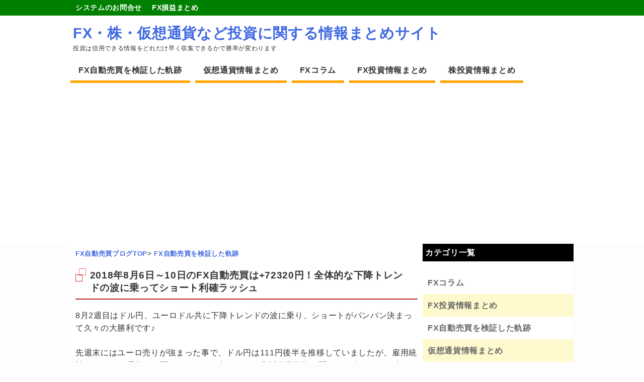

--- FILE ---
content_type: text/html; charset=UTF-8
request_url: https://inc88.com/archives/575
body_size: 11887
content:
<!DOCTYPE HTML>
<html lang="ja">
<head>
<meta charset="utf-8">
<meta name="viewport" content="width=device-width; initial-scale=1.0" />
<title>2018年8月6日～10日のFX自動売買は+72320円！全体的な下降トレンドの波に乗ってショート利確ラッシュ | FX・株・仮想通貨など投資に関する情報まとめサイト</title>
<link rel="alternate" type="application/rss+xml" title="FX・株・仮想通貨など投資に関する情報まとめサイト RSS Feed" href="https://inc88.com/feed" />
<link rel="icon" href="https://inc88.com/wp-content/themes/journal/images/favicon.ico" />
<link rel="alternate" hreflang="ja" href="https://inc88.com/archives/575" />
<link rel="stylesheet" type="text/css" href="https://inc88.com/wp-content/themes/journal/style.css" media="all" />
<link href="https://use.fontawesome.com/releases/v5.0.6/css/all.css" rel="stylesheet">
<!--[if lt IE 9]>
<script src="https://inc88.com/wp-content/themes/journal/js/html5shiv.js" charset="UTF-8"></script>
<script src="https://inc88.com/wp-content/themes/journal/js/css3-mediaqueries.js" charset="UTF-8"></script>
<![endif]-->

<!-- All in One SEO Pack 2.6.1 by Michael Torbert of Semper Fi Web Design[136,200] -->
<meta name="description"  content="8月2週目はドル円、ユーロドル共に下降トレンドの波に乗り、ショートがバンバン決まって久々の大勝利です♪ 先週末にはユーロ売りが強まった事で、ドル円は111円後半を推移していましたが、雇用統計ではNEPが予想より弱かったことに加え、ISM非製造業指数も弱かった事からドル売りの動きが進み110円台まで落ち込んでいます。" />

<meta name="keywords"  content="fx自動売買を検証した軌跡" />

<link rel="canonical" href="https://inc88.com/archives/575" />
<!-- /all in one seo pack -->
<link rel='dns-prefetch' href='//s.w.org' />
		<script type="text/javascript">
			window._wpemojiSettings = {"baseUrl":"https:\/\/s.w.org\/images\/core\/emoji\/11\/72x72\/","ext":".png","svgUrl":"https:\/\/s.w.org\/images\/core\/emoji\/11\/svg\/","svgExt":".svg","source":{"concatemoji":"https:\/\/inc88.com\/wp-includes\/js\/wp-emoji-release.min.js?ver=4.9.26"}};
			!function(e,a,t){var n,r,o,i=a.createElement("canvas"),p=i.getContext&&i.getContext("2d");function s(e,t){var a=String.fromCharCode;p.clearRect(0,0,i.width,i.height),p.fillText(a.apply(this,e),0,0);e=i.toDataURL();return p.clearRect(0,0,i.width,i.height),p.fillText(a.apply(this,t),0,0),e===i.toDataURL()}function c(e){var t=a.createElement("script");t.src=e,t.defer=t.type="text/javascript",a.getElementsByTagName("head")[0].appendChild(t)}for(o=Array("flag","emoji"),t.supports={everything:!0,everythingExceptFlag:!0},r=0;r<o.length;r++)t.supports[o[r]]=function(e){if(!p||!p.fillText)return!1;switch(p.textBaseline="top",p.font="600 32px Arial",e){case"flag":return s([55356,56826,55356,56819],[55356,56826,8203,55356,56819])?!1:!s([55356,57332,56128,56423,56128,56418,56128,56421,56128,56430,56128,56423,56128,56447],[55356,57332,8203,56128,56423,8203,56128,56418,8203,56128,56421,8203,56128,56430,8203,56128,56423,8203,56128,56447]);case"emoji":return!s([55358,56760,9792,65039],[55358,56760,8203,9792,65039])}return!1}(o[r]),t.supports.everything=t.supports.everything&&t.supports[o[r]],"flag"!==o[r]&&(t.supports.everythingExceptFlag=t.supports.everythingExceptFlag&&t.supports[o[r]]);t.supports.everythingExceptFlag=t.supports.everythingExceptFlag&&!t.supports.flag,t.DOMReady=!1,t.readyCallback=function(){t.DOMReady=!0},t.supports.everything||(n=function(){t.readyCallback()},a.addEventListener?(a.addEventListener("DOMContentLoaded",n,!1),e.addEventListener("load",n,!1)):(e.attachEvent("onload",n),a.attachEvent("onreadystatechange",function(){"complete"===a.readyState&&t.readyCallback()})),(n=t.source||{}).concatemoji?c(n.concatemoji):n.wpemoji&&n.twemoji&&(c(n.twemoji),c(n.wpemoji)))}(window,document,window._wpemojiSettings);
		</script>
		<style type="text/css">
img.wp-smiley,
img.emoji {
	display: inline !important;
	border: none !important;
	box-shadow: none !important;
	height: 1em !important;
	width: 1em !important;
	margin: 0 .07em !important;
	vertical-align: -0.1em !important;
	background: none !important;
	padding: 0 !important;
}
</style>
<link rel='stylesheet' id='contact-form-7-css'  href='https://inc88.com/wp-content/plugins/contact-form-7/includes/css/styles.css?ver=5.0.2' type='text/css' media='all' />
<script type='text/javascript' src='https://inc88.com/wp-includes/js/jquery/jquery.js?ver=1.12.4'></script>
<script type='text/javascript' src='https://inc88.com/wp-includes/js/jquery/jquery-migrate.min.js?ver=1.4.1'></script>

<!-- BEGIN ExactMetrics v5.3.5 Universal Analytics - https://exactmetrics.com/ -->
<script>
(function(i,s,o,g,r,a,m){i['GoogleAnalyticsObject']=r;i[r]=i[r]||function(){
	(i[r].q=i[r].q||[]).push(arguments)},i[r].l=1*new Date();a=s.createElement(o),
	m=s.getElementsByTagName(o)[0];a.async=1;a.src=g;m.parentNode.insertBefore(a,m)
})(window,document,'script','https://www.google-analytics.com/analytics.js','ga');
  ga('create', 'UA-114935726-1', 'auto');
  ga('send', 'pageview');
</script>
<!-- END ExactMetrics Universal Analytics -->
<!-- Global site tag (gtag.js) - Google Analytics -->
<script async src="https://www.googletagmanager.com/gtag/js?id=UA-114935726-1"></script>
<script>
  window.dataLayer = window.dataLayer || [];
  function gtag(){dataLayer.push(arguments);}
  gtag('js', new Date());

  gtag('config', 'UA-114935726-1');
</script>
<script async src="//pagead2.googlesyndication.com/pagead/js/adsbygoogle.js"></script>
<script>
     (adsbygoogle = window.adsbygoogle || []).push({
          google_ad_client: "ca-pub-1354747681949214",
          enable_page_level_ads: true
     });
</script>
</head>
<body class="post-template-default single single-post postid-575 single-format-standard">
<nav id="top-navi" class="sub-menu">
<ul><li><a href="https://inc88.com/?page_id=328">システムのお問合せ</a></li>
<li><a href="https://inc88.com/all_profit.html">FX損益まとめ</a></li>
</ul></nav>
<div id="header"><!-- header -->
<header>
<div class="hgroup">
	<div id="rogo">
		<p id="main-title"><a href="https://inc88.com">FX・株・仮想通貨など投資に関する情報まとめサイト</a></p>
		<p id="site-description">投資は信用できる情報をどれだけ早く収集できるかで勝率が変わります</p>
	</div>
	</div>
<div class="menubtn">▼カテゴリメニュー</div>
<nav id="menu" class="togmenu">
	<ul>
			<li class="cat-item cat-item-1"><a href="https://inc88.com/archives/category/automatic" title="FX自動売買で本当に稼げるか？をテーマに、自動売買記録を公開しています。自分でもトレードできるFXDDから、ミルトンのMAM口座に移行しての投げっぱなし運用日記です">FX自動売買を検証した軌跡</a>
</li>
	<li class="cat-item cat-item-9"><a href="https://inc88.com/archives/category/bit" title="仮想通貨トレードで稼ぐには質の高い情報が必要不可欠です。チャートの動きより大衆心理の影響を受けやすい業界だからこそ、情報を制することで素人トレーダーでも大きな利益を得られる投資の場でもあります。">仮想通貨情報まとめ</a>
</li>
	<li class="cat-item cat-item-4"><a href="https://inc88.com/archives/category/column" title="FXに関する情報をまとめています。税金問題、トレード手法、チャートの読み方テクニカル分析など">FXコラム</a>
</li>
	<li class="cat-item cat-item-7"><a href="https://inc88.com/archives/category/fxmatome" title="2chや5chで討論されているFXに関する情報をまとめています。裁量トレードのコツや稼げるシストレ情報など、先人達の教訓を投資の参考にしてください">FX投資情報まとめ</a>
</li>
	<li class="cat-item cat-item-8"><a href="https://inc88.com/archives/category/kabu" title="株式投資は情報集めが最重要課題です。情報戦を制する稼げる投資家達のノウハウなど、株に関する情報を幅広くまとめています">株投資情報まとめ</a>
</li>
	</ul>
</nav>
</header>
</div><!-- //header --><div id="contents"><!-- contentns -->
	<div id="main">
		<article id="entry_body">
			<header>
				<div class="pankuzu">
					<div id="breadcrumb">
						<div itemscope itemtype="http://data-vocabulary.org/Breadcrumb"><a href="https://inc88.com" itemprop="url"><span itemprop="title">FX自動売買ブログTOP</span></a>&gt;</div>
																																				<div itemscope itemtype="http://data-vocabulary.org/Breadcrumb"><a href="https://inc88.com/archives/category/automatic" itemprop="url"><span itemprop="title">FX自動売買を検証した軌跡</span></a></div>
											</div>
				</div><!--//pankuzu-->
			<h1>2018年8月6日～10日のFX自動売買は+72320円！全体的な下降トレンドの波に乗ってショート利確ラッシュ</h1>
			</header>
			<div class="single-ad">
											</div>
			<!--ループ開始-->
						<div class="single-page">
				<p>8月2週目はドル円、ユーロドル共に下降トレンドの波に乗り、ショートがバンバン決まって久々の大勝利です♪</p>
<p>先週末にはユーロ売りが強まった事で、ドル円は111円後半を推移していましたが、雇用統計ではNEPが予想より弱かったことに加え、ISM非製造業指数も弱かった事からドル売りの動きが進み110円台まで落ち込んでいます。</p>
<p>8月2週目のトレード結果は</p>
<p>8/6日：プラス10,118円</p>
<p>8/7日：プラス6,535円</p>
<p>8/8日：プラス2,398円</p>
<p>8/9日：プラス8,725円</p>
<p>8/10日：プラス44,544円</p>
<p>2週目の合計は72,320円の利益を上げ、<span class="yellow">7月のマイナス分を一気に巻き返しました♪</span></p>
<p>それではここ最近のトレード結果を振り返ります</p>
<h2>2018年8月6日～10日のFX自動売買履歴</h2>
<ul>
<li>EUR/USD：+4,095円</li>
<li>EUR/USD：+6,023円</li>
</ul>
<p><img class="size-full wp-image-576 aligncenter" src="https://inc88.com/wp-content/uploads/2018-8-6.jpg" alt="2018-8-6FX自動売買履歴" width="600" height="429" /></p>
<p>ドル円は相変わらずのレンジ幅が続き、手を出しずらい状態が続いています。</p>
<p>ユーロドルは欧州に主だった経済イベントがなく、じり安状態のまま推移しています。</p>
<p>この流れに乗り、10pipsくらいの細かい利益をショートで積み重ね10,118円の利益を出しました♪</p>
<h3>8/7日のFX自動売買トレード</h3>
<ul>
<li>EUR/USD：+6,535円</li>
<li>追加トレード無し</li>
</ul>
<p><img class="size-full wp-image-577 aligncenter" src="https://inc88.com/wp-content/uploads/2018-8-7.jpg" alt="2018-8-7FX自動売買履歴" width="600" height="371" /></p>
<p>本日は大きな流れも無く、市場全体が落ち着いてしまったため、自動売買システムもほとんど稼働しませんでした…</p>
<p>ユーロは相変わらず安値を更新し、先月から急激に動きだしたトルコリラが史上最安値を更新するなど、リスク回避でドル高になりそうな雰囲気はあったのですが上がりきらず。</p>
<p>ドル円ショートで10pips利確して終了です。</p>
<h3>8/8日のFX自動売買トレード</h3>
<ul>
<li>EUR/USD：+2,398円</li>
<li>追加トレード無し</li>
</ul>
<p><img class="size-full wp-image-578 aligncenter" src="https://inc88.com/wp-content/uploads/2018-8-8.jpg" alt="2018-8-8FX自動売買履歴" width="600" height="352" /></p>
<p>ここまで好材料が無かったため、本日はドル円で序盤売りが先行し、ついに110円台に突入しました。</p>
<p>その後は111円台中盤まで反発しましたが、動きが危険とみたのはシステムはユーロの小反発ロング狙いのみで終わりにしています。</p>
<h3>8/9日のFX自動売買トレード</h3>
<ul>
<li>EUR/USD：+2,520円</li>
<li>USD/JPY：+2161円</li>
<li>USD/JPY：+3,987円</li>
</ul>
<p><img class="size-full wp-image-579 aligncenter" src="https://inc88.com/wp-content/uploads/2018-8-9.jpg" alt="2018-8-9FX自動売買履歴" width="600" height="494" /></p>
<p>今週は全体的に大きな動きが無いため、システムはスキャルピング重視の動きに転換したようです。</p>
<p>レンジ幅で3～7pipsの細かいトレードを繰り返しているのはスウィングからスキャルピングに移行する調整です。</p>
<p>明日以降、細かいレンジ幅でのトレードが多くなるのかな？と予想しています。</p>
<h3>8/10日のFX自動売買トレード</h3>
<ul>
<li>EUR/USD：+10,807円</li>
<li>EUR/USD：+9,539円</li>
<li>EUR/USD：+1,061円</li>
<li>USD/JPY：+2,661円</li>
<li>USD/JPY：+532円</li>
<li>EUR/USD：+7,266円</li>
<li>EUR/USD：+11,458円</li>
</ul>
<p><img class="size-full wp-image-580 aligncenter" src="https://inc88.com/wp-content/uploads/2018-8-10.jpg" alt="2018-8-10FX自動売買履歴" width="600" height="801" /></p>
<p>新ロジックになってから久しぶりの大勝利です♪</p>
<p>本日のトレードはショートもロングも見事に決まり、8回のトレード全て利確の全勝です！</p>
<p><span class="yellow">これで8月2週目の損益は+72,320円</span>と、7月のマイナスを全て払拭しました。</p>
<p>このペースでいければ、月末には15万くらいの利益出せるんじゃないかと予想しています。</p>
<p>ただ、良い事ばかりではありません…</p>
<p>ユーロドルで1.17台、ドル円で112台のロングポジションを抱えたままでして・・・この二つ合わせると30万くらいの含み損になっているのですｗ</p>
<p>ドル円ロングはスワッププラスのポジションなんで、ずっと持っててもスワップ金利でプラスになりますが、ユーロドルロングはマイナススワップなので損失がドンドン増えていきます。</p>
<p>何とか1.17台にいったん戻り、傷が浅いうちに損切りしたいのが本音です。</p>
						<!--ループ終了-->
<div class="adsb">
<script async src="//pagead2.googlesyndication.com/pagead/js/adsbygoogle.js"></script>
<ins class="adsbygoogle"
     style="display:block; text-align:center;"
     data-ad-layout="in-article"
     data-ad-format="fluid"
     data-ad-client="ca-pub-1354747681949214"
     data-ad-slot="7051086873"></ins>
<script>
     (adsbygoogle = window.adsbygoogle || []).push({});
</script>
</div>
			<div id="blogranking">
<p>参考になったら１日１回の応援ポチっお願いします！</p>
<a href="//fx.blogmura.com/systemgroup/ranking.html" target="_blank"><img src="//fx.blogmura.com/systemgroup/img/systemgroup88_31.gif" width="88" height="31" border="0" alt="にほんブログ村 為替ブログ FX システムトレード派へ" /></a><br /><a href="//fx.blogmura.com/systemgroup/ranking.html" target="_blank">にほんブログ村</a>
</div>
<div id="share">
<p>SNSでシェアお願いします！</p>
<ol>
<!-- はてなブックマーク -->
	<li>
		<div class="share-hatena">
			<a href="http://b.hatena.ne.jp/add?mode=confirm&url=https://inc88.com/archives/575&title=2018年8月6日～10日のFX自動売買は+72320円！全体的な下降トレンドの波に乗ってショート利確ラッシュ" target="_blank">はてブ</a>
		</div>
	</li>
<!-- Twitter -->
	<li>
		<div class="share-twitter">
			<a href="http://twitter.com/home?status=2018%E5%B9%B48%E6%9C%886%E6%97%A5%EF%BD%9E10%E6%97%A5%E3%81%AEFX%E8%87%AA%E5%8B%95%E5%A3%B2%E8%B2%B7%E3%81%AF%2B72320%E5%86%86%EF%BC%81%E5%85%A8%E4%BD%93%E7%9A%84%E3%81%AA%E4%B8%8B%E9%99%8D%E3%83%88%E3%83%AC%E3%83%B3%E3%83%89%E3%81%AE%E6%B3%A2%E3%81%AB%E4%B9%97%E3%81%A3%E3%81%A6%E3%82%B7%E3%83%A7%E3%83%BC%E3%83%88%E5%88%A9%E7%A2%BA%E3%83%A9%E3%83%83%E3%82%B7%E3%83%A5%20https://inc88.com/archives/575%20by%20" target="_blank">Twitter</a>
		</div>
	</li>
<!-- Facebook -->	
	<li>
		<div class="share-facebook">
			<a href="http://www.facebook.com/share.php?u=https://inc88.com/archives/575" onclick="window.open(this.href, 'FBwindow', 'width=660, height=460, menubar=no, toolbar=no, scrollbars=yes'); return false;">Facebook</a>
		</div>
	</li>
<!-- Google+ -->
	<li>
		<div class="share-google">
			<a href="https://plus.google.com/share?url=https://inc88.com/archives/575" target="_blank">Google+</a>
		</div>
	</li>
</ol>
</div>			
						<section>
			<h2>管理人が収益を上げ続ける自動売買4つのポイント</h2>
				<div class="point">
					<ol>
						<li>
							<p class="notice">24時間365日稼ぎ続ける</p>
							<p class="sub-notice">為替市場が動いている最中は、自分が遊んでいても寝ていもシステムが自動で運用します。フルオートで稼ぐ仕組みは副業にピッタリです。</p>
						</li>
						<li>
							<p class="notice">何もしない不労所得</p>
							<p class="sub-notice">一般的なシストレでは、市場の流れを見極めて自分で設定を止めたりしますが、本システムは全てトレーダーにお任せ！見ているだけで資金が増えますｗ</p>
						</li>
						<li>
							<p class="notice">AIとトレーダーの融合</p>
							<p class="sub-notice">完全システム任せでなく、トレーダーが動きを監視しているので急なトレンド相場にも柔軟に対応！人工知能と人の手によるダブル監視システム！</p>
						</li>
						<li>
							<p class="notice">システム代金の返金制度</p>
							<p class="sub-notice">システムを購入した後、運用失敗で損失を与えた場合、システム料金は全額返金されます！絶対に資産を増やす自信があるからの強気体制です♪</p>
						</li>
					</ol>
				</div>
				<div class="post-card">
					<div class="thumbnail">
						<a href="https://inc88.com/archives/210"><img src="https://inc88.com/wp-content/themes/journal/images/autoimg.jpg" alt="FX自動売買を薦める理由" /></a>
					</div>
					<h3>管理人が資産を増やしているFX自動売買システム</h3>
					<p>運用中のシステムは、トレード専用口座で管理されているので全てシステム任せ＝自分では何もしない運用方式です。銀行で眠らせておくだけでは増えませんので、効率良く資産運用したい方におすすめ！</p>
					<a href="https://inc88.com/archives/210">&#8811;詳しい内容はこちらをご覧下さい</a>
				</div>
				<div class="center"><img src="https://inc88.com/wp-content/uploads/autotrad-system.jpg" alt="管理人が実践中のおすすめ自動売買システムの特徴！完全自動トレード、リアルタイム状況確認、いつでも出金可能" width="700" height="300" /></div>
				<p>FX自動売買システムにご興味お持ちの方は、以下のお問合せよりお願いします。</p>
				<div class="center"><a href="https://inc88.com/form.html"><img src="https://inc88.com/wp-content/uploads/form_bt.jpg" alt="完全自動トレードFXシステムお問合せはこちら" width="401" height="201" /></a></div>
				<p>リアル口座で実践履歴見たい方もご自由にご連絡下さい。</p>
			</section>
						</div>
		<div id="comment_box">
	<div id="respond" class="comment-respond">
		<h3 id="reply-title" class="comment-reply-title">レスを投稿する（名前省略可） <small><a rel="nofollow" id="cancel-comment-reply-link" href="/archives/575#respond" style="display:none;">コメントをキャンセル</a></small></h3>			<form action="https://inc88.com/wp-comments-post.php" method="post" id="commentform" class="comment-form">
				<p class="comment-form-author"><label for="author">名前</label> <input id="author" name="author" type="text" value="" size="30" maxlength="245" /></p>


<p class="comment-form-comment"><label for="comment">コメント</label> <textarea id="comment" name="comment" cols="45" rows="8" maxlength="65525" required="required"></textarea></p><p class="form-submit"><input name="submit" type="submit" id="submit" class="submit" value="書き込む" /> <input type='hidden' name='comment_post_ID' value='575' id='comment_post_ID' />
<input type='hidden' name='comment_parent' id='comment_parent' value='0' />
</p><p style="display: none;"><input type="hidden" id="akismet_comment_nonce" name="akismet_comment_nonce" value="3f4517cae4" /></p><p style="display: none;"><input type="hidden" id="ak_js" name="ak_js" value="109"/></p>			</form>
			</div><!-- #respond -->
	</div>		<h2 class="page-title">この記事を読んだ方へのおすすめ</h2>
			<ul class="all-list">
															<li>
					<div class="thumb_box">
						<div class="img-block">
						<a href="https://inc88.com/archives/6">
													<img src="https://inc88.com/wp-content/uploads/followtrend.jpg" />
												</a>
						</div>
					</div>
					<a href="https://inc88.com/archives/6">初期投資100万円をFX自動売買でどこまで増やせるか検証スタート！</a>
					<div class="datatime">
						<time datetime="2017-11-01">2017年11月1日</time>
					</div>
					<div class="mini"><p>この記録は、自己資金100万円をFX自動売買ツールだけで増やせるか検証しています。 使うツールのトレード手法はオーソドックスなトレンドフォロータイプ。 このメー…</p>
</div>
				</li>
								<li>
					<div class="thumb_box">
						<div class="img-block">
						<a href="https://inc88.com/archives/20">
													<img src="https://inc88.com/wp-content/uploads/2017_12.png" />
												</a>
						</div>
					</div>
					<a href="https://inc88.com/archives/20">FX自動売買12月中のリアルトレード実績！ここでシステムが止まるトラブル発生…</a>
					<div class="datatime">
						<time datetime="2017-12-15">2017年12月15日</time>
					</div>
					<div class="mini"><p>前月よりスタートした100万をFX自動売買で増やす検証日記ですが、ここに来てシステムが止まるトラブルが発生しました… ちなみに、20017年12月分の利益は＋1…</p>
</div>
				</li>
								<li>
					<div class="thumb_box">
						<div class="img-block">
						<a href="https://inc88.com/archives/366">
													<img src="https://inc88.com/wp-content/uploads/usdjpy2018-4-10.gif" />
												</a>
						</div>
					</div>
					<a href="https://inc88.com/archives/366">2018年4月10日のFXテクニカル分析 ドラギ総裁の発言でドル円が106円台に反落</a>
					<div class="datatime">
						<time datetime="2018-04-10">2018年4月10日</time>
					</div>
					<div class="mini"><p>一時期107円台序盤まで上昇したドル円ですが、ECBのドラギ総裁が「ユーロ圏の政策担当者は引き続き域内経済の力強い成長を見込む」と発言したことでユーロドルが急上…</p>
</div>
				</li>
								<li>
					<div class="thumb_box">
						<div class="img-block">
						<a href="https://inc88.com/archives/559">
													<img src="https://inc88.com/wp-content/uploads/2018-7-23.jpg" />
												</a>
						</div>
					</div>
					<a href="https://inc88.com/archives/559">2018年7月23日～27日のFX自動売買は+14752円！トランプ大統領の発言で振り回される流れ</a>
					<div class="datatime">
						<time datetime="2018-07-27">2018年7月27日</time>
					</div>
					<div class="mini"><p>ドル円は重く、ユーロドルも終始小動きのまま・・・市場はどっちつかずの展開が続いていますが、システムはコツコツとレンジ幅のスキャルピングで利益を伸ばしました。 先…</p>
</div>
				</li>
								<li>
					<div class="thumb_box">
						<div class="img-block">
						<a href="https://inc88.com/archives/66">
													<img src="https://inc88.com/wp-content/uploads/2018-2-28.jpg" />
												</a>
						</div>
					</div>
					<a href="https://inc88.com/archives/66">2018年2月28日のFX自動売買は-6350円…2月トータルでは130万→143万と大幅上乗せ！</a>
					<div class="datatime">
						<time datetime="2018-02-28">2018年2月28日</time>
					</div>
					<div class="mini"><p>※2月中に抱えてたポジションが3月中にプラスクローズしたため、月間利益がずれています。 正確には+253,893円でした。 最終日が微々たるものですが、マイナス…</p>
</div>
				</li>
											</ul>
		</article>
	</div><!--//main-->

<!--sub-->
<aside id="sub">
		<div class="side_contents">
		<h3>カテゴリ一覧</h3>
		<ul class="side-cat">
			<li class="cat-item cat-item-4"><a href="https://inc88.com/archives/category/column" title="FXに関する情報をまとめています。税金問題、トレード手法、チャートの読み方テクニカル分析など">FXコラム</a>
</li>
	<li class="cat-item cat-item-7"><a href="https://inc88.com/archives/category/fxmatome" title="2chや5chで討論されているFXに関する情報をまとめています。裁量トレードのコツや稼げるシストレ情報など、先人達の教訓を投資の参考にしてください">FX投資情報まとめ</a>
</li>
	<li class="cat-item cat-item-1"><a href="https://inc88.com/archives/category/automatic" title="FX自動売買で本当に稼げるか？をテーマに、自動売買記録を公開しています。自分でもトレードできるFXDDから、ミルトンのMAM口座に移行しての投げっぱなし運用日記です">FX自動売買を検証した軌跡</a>
</li>
	<li class="cat-item cat-item-9"><a href="https://inc88.com/archives/category/bit" title="仮想通貨トレードで稼ぐには質の高い情報が必要不可欠です。チャートの動きより大衆心理の影響を受けやすい業界だからこそ、情報を制することで素人トレーダーでも大きな利益を得られる投資の場でもあります。">仮想通貨情報まとめ</a>
</li>
	<li class="cat-item cat-item-8"><a href="https://inc88.com/archives/category/kabu" title="株式投資は情報集めが最重要課題です。情報戦を制する稼げる投資家達のノウハウなど、株に関する情報を幅広くまとめています">株投資情報まとめ</a>
</li>
		</ul>
	</div>
	<div class="side_contents">
		<h3>最新の記事</h3>
		<ul class="menu-list">
								<li>
				<div class="side_thumb">
				<div class="img-block">
				<a href="https://inc88.com/archives/3806">
									<img src="http://inc88.com/scraping/images/Gemini_Generated_Image_9ziyg79ziyg79ziy-728x397.png" alt="東京でNISAやってる人→32…画像" />
								</a>
				</div>
				</div>
				<a href="https://inc88.com/archives/3806">東京でNISAやってる人→32％　青森でNISAやってる人→15...</a>
			</li>
						<li>
				<div class="side_thumb">
				<div class="img-block">
				<a href="https://inc88.com/archives/3805">
									<img src="http://inc88.com/scraping/images/Gemini_Generated_Image_vosas6vosas6vosa-728x397.png" alt="「高市首相が衆院解散を検討」と…画像" />
								</a>
				</div>
				</div>
				<a href="https://inc88.com/archives/3805">「高市首相が衆院解散を検討」との報道を受け日経平均先物が一時5％...</a>
			</li>
						<li>
				<div class="side_thumb">
				<div class="img-block">
				<a href="https://inc88.com/archives/3804">
																				<img src="" alt="画像" />
								</a>
				</div>
				</div>
				<a href="https://inc88.com/archives/3804">コメダ珈琲の店舗数が1070を突破。人気の理由に「落ち着く」「安...</a>
			</li>
						<li>
				<div class="side_thumb">
				<div class="img-block">
				<a href="https://inc88.com/archives/3803">
									<img src="http://inc88.com/scraping/images/Gemini_Generated_Image_8xom468xom468xom-728x406.png" alt="NISAってめっちゃ優れた制度…画像" />
								</a>
				</div>
				</div>
				<a href="https://inc88.com/archives/3803">NISAってめっちゃ優れた制度だと思うけど、拒否ってる奴何なん!...</a>
			</li>
						<li>
				<div class="side_thumb">
				<div class="img-block">
				<a href="https://inc88.com/archives/3801">
									<img src="http://inc88.com/scraping/images/4f84f2e4-s.jpg" alt="【画像】東京の新築マンション相…画像" />
								</a>
				</div>
				</div>
				<a href="https://inc88.com/archives/3801">【画像】東京の新築マンション相場、ガチで限界突破ｗｗｗｗ...</a>
			</li>
						<li>
				<div class="side_thumb">
				<div class="img-block">
				<a href="https://inc88.com/archives/3802">
									<img src="http://inc88.com/scraping/images/unnamed-7-728x397.jpg" alt="お前ら投資と現金の比率どのくら…画像" />
								</a>
				</div>
				</div>
				<a href="https://inc88.com/archives/3802">お前ら投資と現金の比率どのくらいなん？...</a>
			</li>
						<li>
				<div class="side_thumb">
				<div class="img-block">
				<a href="https://inc88.com/archives/3800">
									<img src="http://inc88.com/scraping/images/Gemini_Generated_Image_jyojs8jyojs8jyoj-728x397.png" alt="専門家「エヌビディア時価総額が…画像" />
								</a>
				</div>
				</div>
				<a href="https://inc88.com/archives/3800">専門家「エヌビディア時価総額が日本のGDPよりも大きいのは異常」...</a>
			</li>
						<li>
				<div class="side_thumb">
				<div class="img-block">
				<a href="https://inc88.com/archives/3799">
									<img src="http://inc88.com/scraping/images/Gemini_Generated_Image_2jncw22jncw22jnc-728x406.png" alt="大納会に参加した高市首相「世界…画像" />
								</a>
				</div>
				</div>
				<a href="https://inc88.com/archives/3799">大納会に参加した高市首相「世界の投資家が信頼寄せる日本経済を実現...</a>
			</li>
						<li>
				<div class="side_thumb">
				<div class="img-block">
				<a href="https://inc88.com/archives/3798">
									<img src="http://inc88.com/scraping/images/Gemini_Generated_Image_tscv67tscv67tscv-728x397.png" alt="投資家「キオクシアって1年で株…画像" />
								</a>
				</div>
				</div>
				<a href="https://inc88.com/archives/3798">投資家「キオクシアって1年で株価7倍になったけど2026年もこの...</a>
			</li>
						<li>
				<div class="side_thumb">
				<div class="img-block">
				<a href="https://inc88.com/archives/3797">
									<img src="http://inc88.com/scraping/images/shutterstock_239042638-728x486.jpg" alt="世界の投資家達「来年は円がもっ…画像" />
								</a>
				</div>
				</div>
				<a href="https://inc88.com/archives/3797">世界の投資家達「来年は円がもっとも魅力的な通貨になると思うで！」...</a>
			</li>
					</ul>
	</div>
	
	<div class="side_contents">
		<h3>ユーザーコメント</h3>
<dl class="mycomment">
<dt><img alt='' src='https://secure.gravatar.com/avatar/?s=35&#038;d=mm&#038;r=g' srcset='https://secure.gravatar.com/avatar/?s=70&#038;d=mm&#038;r=g 2x' class='avatar avatar-35 photo avatar-default' height='35' width='35' /></dt><dd><span class="my_author">兜町</span>&nbsp;:&nbsp;<a href="https://inc88.com/archives/25#comment-197">ミルトンマーケッツにてFX自動売買再開！2月19日のトレードは＋34105円</a><br /><span class="my_comments_content"><i class="fa fa-comments"></i>&nbsp;ミルトンマーケット自動売買でフェニックスを勧められましたがど...&nbsp;(2/13)</span></dd><dt><img alt='' src='https://secure.gravatar.com/avatar/?s=35&#038;d=mm&#038;r=g' srcset='https://secure.gravatar.com/avatar/?s=70&#038;d=mm&#038;r=g 2x' class='avatar avatar-35 photo avatar-default' height='35' width='35' /></dt><dd><span class="my_author">即撤退</span>&nbsp;:&nbsp;<a href="https://inc88.com/archives/1007#comment-196">Pontaポイントを運用できるサービスの告知が出るも手数料5%にポンタ民衝撃！</a><br /><span class="my_comments_content"><i class="fa fa-comments"></i>&nbsp;機動性皆無でヤバい。
前日運用止めても翌日の閉場後にしか反...&nbsp;(7/01)</span></dd><dt><img alt='' src='https://secure.gravatar.com/avatar/?s=35&#038;d=mm&#038;r=g' srcset='https://secure.gravatar.com/avatar/?s=70&#038;d=mm&#038;r=g 2x' class='avatar avatar-35 photo avatar-default' height='35' width='35' /></dt><dd><span class="my_author">通行人</span>&nbsp;:&nbsp;<a href="https://inc88.com/archives/591#comment-195">2018年8月20日～24日のFX自動売買は+12434円！市場の急変で終始控えめなトレード</a><br /><span class="my_comments_content"><i class="fa fa-comments"></i>&nbsp;2019年は？&nbsp;(4/05)</span></dd></dl>

	</div>
	<div class="side_contents">
		<h3>FX日記アーカイブ</h3>
		<ul class="side-cat">	<li><a href='https://inc88.com/archives/date/2026/01'>2026年1月</a>&nbsp;(7)</li>
	<li><a href='https://inc88.com/archives/date/2025/12'>2025年12月</a>&nbsp;(16)</li>
	<li><a href='https://inc88.com/archives/date/2025/11'>2025年11月</a>&nbsp;(24)</li>
	<li><a href='https://inc88.com/archives/date/2025/10'>2025年10月</a>&nbsp;(16)</li>
	<li><a href='https://inc88.com/archives/date/2025/09'>2025年9月</a>&nbsp;(10)</li>
	<li><a href='https://inc88.com/archives/date/2025/08'>2025年8月</a>&nbsp;(11)</li>
	<li><a href='https://inc88.com/archives/date/2025/07'>2025年7月</a>&nbsp;(15)</li>
	<li><a href='https://inc88.com/archives/date/2025/06'>2025年6月</a>&nbsp;(12)</li>
	<li><a href='https://inc88.com/archives/date/2025/05'>2025年5月</a>&nbsp;(13)</li>
	<li><a href='https://inc88.com/archives/date/2025/04'>2025年4月</a>&nbsp;(15)</li>
	<li><a href='https://inc88.com/archives/date/2025/03'>2025年3月</a>&nbsp;(17)</li>
	<li><a href='https://inc88.com/archives/date/2025/02'>2025年2月</a>&nbsp;(8)</li>
</ul>
	</div>

</aside><!--//sub--></div><!--//contents-->
<!-- footer -->
<footer id="footer">
	<div id="footer-in">
		<p class="footer-rogo">FX・株・仮想通貨など投資に関する情報まとめサイト</p>
		<div class="footer-cat">
			<ul>
					<li class="cat-item cat-item-4"><a href="https://inc88.com/archives/category/column" title="FXに関する情報をまとめています。税金問題、トレード手法、チャートの読み方テクニカル分析など">FXコラム</a>
</li>
	<li class="cat-item cat-item-7"><a href="https://inc88.com/archives/category/fxmatome" title="2chや5chで討論されているFXに関する情報をまとめています。裁量トレードのコツや稼げるシストレ情報など、先人達の教訓を投資の参考にしてください">FX投資情報まとめ</a>
</li>
	<li class="cat-item cat-item-1"><a href="https://inc88.com/archives/category/automatic" title="FX自動売買で本当に稼げるか？をテーマに、自動売買記録を公開しています。自分でもトレードできるFXDDから、ミルトンのMAM口座に移行しての投げっぱなし運用日記です">FX自動売買を検証した軌跡</a>
</li>
	<li class="cat-item cat-item-9"><a href="https://inc88.com/archives/category/bit" title="仮想通貨トレードで稼ぐには質の高い情報が必要不可欠です。チャートの動きより大衆心理の影響を受けやすい業界だからこそ、情報を制することで素人トレーダーでも大きな利益を得られる投資の場でもあります。">仮想通貨情報まとめ</a>
</li>
	<li class="cat-item cat-item-8"><a href="https://inc88.com/archives/category/kabu" title="株式投資は情報集めが最重要課題です。情報戦を制する稼げる投資家達のノウハウなど、株に関する情報を幅広くまとめています">株投資情報まとめ</a>
</li>
			</ul>
		</div>
	</div>
	<div class="center">
	<p><small>Copyright &copy;2026 https://inc88.com All Rights Reserved.</small></p>
	</div>
</footer>
<!-- //footer -->
<!-- FUDOU TWEETOLDPOST VERSION 1.7.6 -->
<script type='text/javascript'>
/* <![CDATA[ */
var wpcf7 = {"apiSettings":{"root":"https:\/\/inc88.com\/wp-json\/contact-form-7\/v1","namespace":"contact-form-7\/v1"},"recaptcha":{"messages":{"empty":"\u3042\u306a\u305f\u304c\u30ed\u30dc\u30c3\u30c8\u3067\u306f\u306a\u3044\u3053\u3068\u3092\u8a3c\u660e\u3057\u3066\u304f\u3060\u3055\u3044\u3002"}}};
/* ]]> */
</script>
<script type='text/javascript' src='https://inc88.com/wp-content/plugins/contact-form-7/includes/js/scripts.js?ver=5.0.2'></script>
<script async="async" type='text/javascript' src='https://inc88.com/wp-content/plugins/akismet/_inc/form.js?ver=4.0.8'></script>
<!-- ページトップへ -->
<div id="page-top"><a href="#header">ページTOPへ↑</a></div>
<!-- //ページトップへ-->
<script type="text/javascript" src="https://inc88.com/wp-content/themes/journal/js/function.js"></script>
</body>
</html>

--- FILE ---
content_type: text/html; charset=utf-8
request_url: https://www.google.com/recaptcha/api2/aframe
body_size: 227
content:
<!DOCTYPE HTML><html><head><meta http-equiv="content-type" content="text/html; charset=UTF-8"></head><body><script nonce="VLTFZRjKxxr3hdpF7P9XoQ">/** Anti-fraud and anti-abuse applications only. See google.com/recaptcha */ try{var clients={'sodar':'https://pagead2.googlesyndication.com/pagead/sodar?'};window.addEventListener("message",function(a){try{if(a.source===window.parent){var b=JSON.parse(a.data);var c=clients[b['id']];if(c){var d=document.createElement('img');d.src=c+b['params']+'&rc='+(localStorage.getItem("rc::a")?sessionStorage.getItem("rc::b"):"");window.document.body.appendChild(d);sessionStorage.setItem("rc::e",parseInt(sessionStorage.getItem("rc::e")||0)+1);localStorage.setItem("rc::h",'1768253631751');}}}catch(b){}});window.parent.postMessage("_grecaptcha_ready", "*");}catch(b){}</script></body></html>

--- FILE ---
content_type: text/css
request_url: https://inc88.com/wp-content/themes/journal/style.css
body_size: 6177
content:
@charset "utf-8";
/*
Theme Name: journal
Theme URI: http://inc88.com/
Description: レスポンシブデザイン無料テーマ
Version: 1.1.1
Author: Ellora
Author URI: http://naifix.com/
*/
/*--------------------------------------
  リセット
--------------------------------------*/
* {margin: 0;padding: 0;font-size: 100%;}
a {text-decoration: none;}
ul, ol {list-style: none;}
img {vertical-align: middle;border: 0;}
button {font-size: 100%;}
.clear {clear: both;}
blockquote, q {quotes: none;}
blockquote:before, blockquote:after, q:before, q:after {
	content:'';
	content:none;
}
article,aside,details,figcaption,figure,footer,header,hgroup,menu,nav,section {display:block;}
textarea {width: 100%;}
input {max-width: 100%;font-size:16px;}
img#wpstats {
	position: absolute;
	width: 0px;
	height: 0px;
	padding: 0px;
	border: none;
	overflow: hidden;
}
article{margin:0 0 20px;}
img.aligncenter{
	display:block;
	margin:0 auto 30px;
}
/*--------------------------------------
  クラス定義
--------------------------------------*/
.center {
	text-align:center;
	clear:both;
	margin:0 0 15px;
}
.yellow{
	background: rgba(0,0,0,0) linear-gradient(transparent 60%,#ff0 0) repeat scroll 0 0;
	font-weight:bold;
	color: #595959;
}
.red{
	color:#ff0000;
	font-weight:bold;
}
.bold{font-weight:bold;}
.mini{font-size:80%;}
/*--------------------------------------
  ボックス
--------------------------------------*/
blockquote {
	width: 85%;
	background: url(images/bq24.png) left top no-repeat;
	margin: 1em auto 1em auto;
	padding: 30px 5% 1% 3%;
	border-left: 3px solid #777777;
	border-top: 1px solid #777777;
	border-right: 1px solid #777777;
	border-bottom: 1px solid #777777;
}
.fbcomments,
.fb_iframe_widget,
.fb_iframe_widget[style],
.fb_iframe_widget iframe[style],
.fbcomments iframe[style],
.fb_iframe_widget span {
	width: 100% !important;
}
table{
	border-collapse: collapse;
}

/*--------------------------------------
  動画レスポンシブ化
---------------------------------------*/
.video-container {
	margin: 0 auto;
	text-align:center;
	max-width:90%
}
iframe{width:100%}

/*--------------------------------------
  クリアフィックス
---------------------------------------*/
.clearfix:after {
	visibility: hidden;
	height: 0;
	display: block;
	font-size: 0;
	content: " ";
	clear: both;
}
* html .clearfix {zoom: 1;}
*:first-child+html .clearfix {zoom: 1;}
/*--------------------------------------
  画像
--------------------------------------*/
img {max-width: 100%;height: auto;}
a:hover img {
	opacity: 0.8;
	filter: alpha(opacity=80);
	-ms-filter: "alpha( opacity=80 )";
}
.blogroll-ad-default{
	font-size:70%;
}
/*--------------------------------------
  リンク
--------------------------------------*/
a {
	color:#4169e1;
	text-decoration:none;
	font-weight:bold;
}
a:hover {color: #ff8c00;}


/*--------------------------------------
  全体定義
--------------------------------------*/
html {
	font-family: Meiryo, "Hiragino Kaku Gothic ProN", sans-serif;
	font-size : 100%;
	line-height : 1.5;
	background: #fdfdff;
	color: #333;
	letter-spacing:0.5pt;
}

body {
	-webkit-text-size-adjust: 100%;
	margin: 0;
	padding: 0;
}

/*--------------------------------------
  見出しベース
--------------------------------------*/

h1 {line-height : 1.3333;}
h2 {line-height: 1.3333;}
.page-title{
	background: #3cb371;
	box-shadow: 0px 0px 0px 5px #3cb371;
	border: dashed 2px white;
	padding: 0.5em 0.5em;
	margin:0 0 30px;
	color:#fff;
}
.page-style h2,.single-page h2{
	position: relative;
	background:#f0f8ff;
	margin: 0 0 15px;
	padding: 0.5em 0 0.3em 1.5em;
	border: 2px solid #4169e1;  
	font-size: 110%;
	font-weight: bold;
	color: #80808
}
.page-style h2:before,.single-page h2:before {
	content: "";
	position: absolute;
	background: #4169e1;
	top: 50%;
	left: 0.5em;
	margin-top :-15px;
	height: 30px;
	width: 8px;
	border-radius: 2px;
	-webkit-border-radius: 2px;
	-moz-border-radius: 2px;
}
.page-style h3{
	margin: 0 0 15px;
	padding: 5px;
	border-left: 7px solid #B92A2C;
	border-bottom: 1px dashed #B92A2C;
	font-size: 100%;
	font-weight: bold;
}
.single-page h3{
	margin: 0 0 15px;
	border-bottom: double 5px #FFC778;
}
.page-style h4{
	position: relative;
	margin: 1em 0;
	padding: 0.5em 0 0.3em 1em; 
	font-weight: bold;
	color: #FFFFFF;
	background: #4169e1;
	border-radius: 10px;
	-webkit-border-radius: 10px;
	-moz-border-radius: 10px;
}
.page-style h4:after{
	position: absolute;
	bottom: -15px;
	left: 10%;
	z-index: 90;
	margin-left: -15px;
	border-top: 15px solid #4169e1;
	border-left: 15px solid transparent;
	border-right: 15px solid transparent;
	border-bottom: 0;
	content: "";
}
.archive{font-size:100% !important;}
/*--------------------------------------
  ヘッダ見出し
--------------------------------------*/
#header{
	background:#fff;
	padding:0 0 20px;
}
.hgroup{
	overflow:hidden;
	padding:10px 0 5px;
}
.hgroup #rogo{
	padding:10px 5px;
}
.hgroup #main-title {
	font-size:180%;
	margin: 0 0 5px;
	padding: 0px;
	font-weight: bold;
	line-height: 110%;
}

#site-description {font-size: 75%;}
/*--------------------------------------
  ナビゲーション
--------------------------------------*/
#top-navi{
	background-color: #008000;
	overflow:hidden;
}
#top-navi ul{
	margin:0 auto 10px;
	width:100%;
}
#top-navi li{
	float:left;
}
#top-navi li a{
	display:block;
	padding:5px 10px;
	color:#fff;
	font-size:90%;
}

.togmenu {display:none;}
.menubtn {
	padding: 8px;
	background-color: #ffa500;
	color: #000;
	text-align: left;
	clear:both;
}
nav#menu ul {
	overflow: hidden;
}

#menu li{
	float:none;
	margin:0 0 10px;
}
#menu li a{
	text-decoration: none;
	display: block;
	font-size: 100%;
	padding: 0.5em 1em;
	color: #333;
	margin: 0px;
	border-bottom: 1px solid #ffa500;
}
#menu li a:hover{
	color:#ffa500;
}

/*--------------------------------------
  コンテンツエリア
--------------------------------------*/
#contents {
	width: 100%;
	margin: 0 auto;
	text-align: left;
	line-height: 1.6;
	background: #fff;
}
#contents p {margin-bottom: 1.5em;}
.cross-waku{
    margin:2em 0;
    position: relative;
    padding: 0.5em 1.5em;
    border-top: solid 2px black;
    border-bottom: solid 2px black;
}
.cross-waku:before, .cross-waku:after{
    content: '';
    position: absolute;
    top: -10px;
    width: 2px;
    height: -webkit-calc(100% + 20px);
    height: calc(100% + 20px);
    background-color: black;
}
.cross-waku:before {left: 10px;}
.cross-waku:after {right: 10px;}

.point-waku {
    position: relative;
    margin: 2em 0;
    padding: 1em 1em 0;
    border: solid 3px #95ccff;
    border-radius: 8px;
}
.point-waku .point-title {
    position: absolute;
    display: inline-block;
    top: -13px;
    left: 10px;
    padding: 0 9px;
    line-height: 1;
    font-size: 19px;
    background: #FFF;
    color: #95ccff;
    font-weight: bold;
}
#contents #main {
	padding: 10px 0 20px;
	margin-bottom: 10px;
}

.category-description {
	margin:10px 0 15px;
	background-color: #f7f7f7;
	padding: 5px 20px;
	border-radius: 3px;
	border: 1px solid #ddd;
}
#entry_body{
	padding:0 10px;
	margin:0 0 20px;
	word-break: break-all;
}
.single-page ul{
  border: solid 2px skyblue;/*線の設定*/
  padding: 0.5em 1em 0.5em 2.3em;
  position: relative;
  margin:0 0 2em;
}
.single-page ul li{
  line-height: 1.5;
  padding: 0.5em 0;
}
.single-page ul li:before{
  font-family: "Font Awesome 5 Free";
  content: "\f075";/*アイコンの種類*/
  position: absolute;
  left : 1em; /*左端からのアイコンまで*/
  color: skyblue; /*アイコン色*/
}
.page-style ul{
	margin:0 10px 15px;
	padding:10px;
	border:1px solid #000;
	border-radius: 10px;
	-webkit-border-radius: 10px;
	-moz-border-radius: 10px;
	font-weight:bold;
	background:#fffaf0;
	clear:both;
}
.page-style img{
	border:2px solid #cdcdcd;
}
.page-style ul li{
	margin:0 0 5px;
	padding:0 0 5px;
	border-bottom:1px dotted #008000;
}
.page-style .btn{
	text-align:center;
	margin:0 0 30px;
}
.page-style .btn a{
	padding:5px 15px;
	background:#4169e1;
	color:#fff;
	border-radius: 10px;
	-webkit-border-radius: 10px;
	-moz-border-radius: 10px;
}
.rss-area{
	overflow:auto;
	width:100%;
	max-height:200px;
	margin:0 0 15px;
}

#categories .cat-list{
	margin:0 0 2.5em;
}

#categories h2{
    font-size: 1.2em;
    color: #222;
    margin: 0px 0px 1em;
    padding: 0px 0px 0.2em;
    border-bottom: 5px solid #ddd;
}
#categories li{
	overflow:hidden;
	margin:0 0 10px;
	padding:0 0 5px;
	border-bottom: 1px dotted #ddd;
}
#categories li .thumb_box{
	float:left;
	margin:0 10px 0 0;
	width: 100%;
	height: 100%;
	max-width: 150px;
	position: relative;
}

#categories li .img-block{
	position: relative;
	width: 100%;
	padding-top: 65%;
	overflow: hidden;
	margin: 0 auto;
}
#categories li .img-block img{
	position: absolute;
	top: 50%;
	left: 50%;
	-webkit-transform: translate(-50%, -50%);
	-ms-transform: translate(-50%, -50%);
	transform: translate(-50%, -50%);
	max-width: 100%;
	max-height: 100%;
}
#categories li .datatime{
	font-size:75%;
	text-decoration: underline dotted;
	text-align:right;
}
.cat-link {
	text-align:right;
}
.cat-link a{
	border-bottom:1px dotted #52C0D4;
}
.cat-link a:before{
  font-family: "Font Awesome 5 Free";
  content: "\f07c";
  left : 1em;
  color: #696969;
}
.all-list h2{
	font-size:120%;
	margin:0 0 10px;
}

.all-list li{
	overflow:hidden;
	margin:0 0 10px;
	padding:0 0 5px;
	border-bottom: 1px dotted #ddd;
}
.all-list li .thumb_box2{
	float:left;
	margin:0 10px 0 0;
	width: 100%;
	max-width: 125px;
}
.all-list li .thumb_box{
	float:left;
	margin:0 10px 0 0;
	width: 100%;
	height: 100%;
	max-width: 150px;
	position: relative;
}

.all-list li .img-block{
	position: relative;
	width: 100%;
	padding-top: 65%;
	overflow: hidden;
	margin: 0 auto;
}
.all-list li .img-block img{
	position: absolute;
	top: 50%;
	left: 50%;
	-webkit-transform: translate(-50%, -50%);
	-ms-transform: translate(-50%, -50%);
	transform: translate(-50%, -50%);
	max-width: 100%;
	max-height: 100%;
}
.all-list li .datatime{
	font-size:75%;
	text-decoration: underline dotted;
	margin:0 0 0.5em;
}
.imgleftbox{
	overflow:hidden;
	margin:0 0 1em;
}
.imgleftbox img{
	float:none;
}
.mokuji{
	margin: 0 0 2em;
    padding: 1em 1em 0;
    border: solid 3px #95ccff;
    border-radius: 8px;
}
.mokuji p{
	margin:0 0 1em!important;
}
hr{
	margin:0 0 1em;
}
.point ol{
	margin:0 0 2em;
}
.point li{
	width:100%;
	margin:0 0 10px;
	border:1px solid #cdcdcd;
	box-sizing: border-box;
}
.point li .notice{
	background:#ffd700;
	text-align:center;
	font-weight:bold;
	font-size:105%;
	padding:5px;
	margin-bottom:0 !important;
}
.point li .sub-notice{
	padding:10px;
	margin-bottom:0 !important;
}
.d-box{
    padding: 0.5em 1em;
    margin: 2em 0;
    border: double 5px #4ec4d3;
}
.explain_t{
	border-collapse: collapse;
	border-top:1px solid #cdcdcd;
	border-left:1px solid #cdcdcd;
	width:100%;
	margin: 0 0 20px;
}
.explain_t th, .explain_t td{
	padding:10px;
	border-bottom:1px solid #cdcdcd;
	border-right:1px solid #cdcdcd;
}
.explain_t th{
	font-weight:normal;
	background: #ffffe0;
}
.explain_t caption{
	background:#800000;
	color:#fff;
	padding:10px;
}
.post-card{
	overflow:hidden;
	padding: 10px;
	margin:0 0 2em;
    border: 2px solid #4169e1;
}
.post-card .thumbnail{
	float:none;
	text-align:center;
	margin:0 10px 10px 0;
}
.post-card p{
	margin:0 0 0.5em !important;
}
.adsb{
	margin:0 0 1em;
}
p.comment{
	margin: 0 0 5em !important;
}
/*--------------------------------------
  記事見出し
--------------------------------------*/
#entry_body h1{
    position: relative;
    font-size: 120%;
    font-weight: bold;
    margin: 0 0 1em;
    padding: 0.5em 0.5em 0.5em 1.5em;
    border-bottom: 2px solid #B92A2C;
}
 
#entry_body h1:before{
    content: "□";
    font-size: 120%;
    position: absolute;
    color: #ff6b6e;
    top: 0em;
    left: 0.3em;
    height: 12px;
    width: 12px;
}
 
#entry_body h1:after{
    content: "□";
    font-size: 120%;
    position: absolute;
    color: #B92A2C;
    top: 0.5em;
    left: 0;
    height: 12px;
    width: 12px;
}

/*--------------------------------------
  カテゴリー・タグ
--------------------------------------*/
.cat_tag {
	margin-bottom: 24px;
	padding: 0 0 12px 0;
	text-align: left;
	border-bottom: 1px dashed #ccc;
	word-break: keep-all;
	line-height: 2em;
}
.cat_tag a {
	color: #fff;
	background-color: #444;
	margin: 0 0.2em 0 0;
	padding: 3px;
	border-radius: 5px;
	-moz-border-radius: 5px;
	-webkit-border-radius: 5px;
	text-decoration: none;
}
.cat_tag a:hover {color: #ffd700;}
/*--------------------------------------
  個別記事SNS
--------------------------------------*/
#share{
	padding:10px 5px;
	margin:0 0 30px;
	border:1px solid #cdcdcd;
}
#share p{
	margin:0 0 0.5em !important;
}
#share ol{
	display: flex;
	justify-content: center;
  	flex-wrap: wrap;
	align-items: center;
}
#share li{
	font-size:90%;
	flex-basis:50%;
	padding:3px;
	margin:0 0 3px;
	box-sizing: border-box;
	text-align:center;
}
#share li .share-twitter{
	background:#55acee;
	border-radius:3px;
	box-shadow:0 2px #2795e9;
}
#share li .share-twitter:hover{
	background:#83c3f3;
}
#share li .share-facebook{
	background:#3b5998;
	border-radius:3px;
	box-shadow:0 2px #2d4373;
}
#share li .share-facebook:hover{
	background:#4c70ba;
}
#share li .share-google{
	background:#dd4b39;
	border-radius:3px;
	box-shadow:0 2px #c23321;
}
#share li .share-google:hover{
	background:#e47365;
}
#share li .share-hatena{
	background:#2c6ebd;
	border-radius:3px;
	box-shadow:0 2px #225694;
}
#share li .share-hatena:hover{
	background:#4888d4;
}

#share a{
	display:block;
	width:100%;
	padding:10px 5px;
	color:#ffffff;
	text-decoration:none;
}
#blogranking{
	margin:0 0 20px;
}
#blogranking p{
	margin:0 0 0.5em !important;
}
/*--------------------------------------
  パンくず
--------------------------------------*/
.pankuzu {
	font-size: 13px;
	padding-bottom: 10px;
	color: #222;
	text-align: left;
}
#entry_body .pankuzu a {text-decoration: none;}
div#breadcrumb {clear: both;}
div#breadcrumb div {display: inline;font-size: 13px;}

/*--------------------------------------
  コメント
--------------------------------------*/
#comment_box {
	text-align: left;
	background-color: #f5f5f5;
	padding: 10px 20px;
	margin-bottom: 20px;
	border:1px solid #cdcdcd;
}
#comment_box ul {list-style: none;}
#comment_box p {
	font-weight: normal;
	margin: 0 0 5px;
}
#comment_box label {display: block;}
.metadata {font-size: 13px;line-height: 20px;}
.comment-body {
	padding: 10px;
	margin-bottom: 20px;
	background-color: #fff;
}
.fn {font-style: normal;}
.says {font-size: 80%;}
.commentmetadata {font-size: 70%;padding: 5px;}
.reply {font-size: 90%;text-align: right;}
.comment-reply-link{
	border: 1px solid #ccc;
	padding: 2% 4%;
	background-color: #999;
	color: #fcfcfc;
	text-decoration: none;
}
#comment_box #commentform .tags {
	padding: 10px;
	background-color: #f3f3f3;
	font-size: 13px;
}
#comment_box #commentlist img {padding: 10px;}

dl.mycomment {
	width:100%;
	margin: 0 auto;
}
dl.mycomment dt{
	text-align: left;
	clear: left;
	float: left;
	width:40px;
	white-space: nowrap;
	padding-top: 16px;
}
dl.mycomment dd{
	margin-left: 0;
	padding: 1px 0 5px 0;
	border-bottom: #C3CDCE 2px dotted;
	padding-top: 16px;
}
dl.mycomment dd:last-child{
	border-bottom: #fff 0px dotted;
}
dl.mycomment dd span.my_author{
	font-weight: 600;
}
dl.mycomment dd span.my_comments_content{
	font-size:14px;
}
h3#comments, h3#reply-title{
	margin:0 0 15px;
	border-bottom:1px dotted #666;
}
#commentform input, #commentform textarea{
	padding:5px;
}
/*--------------------------------------
  前の記事・次の記事
--------------------------------------*/
#page_pn {margin: 0 0 20px 0;}
#page_pn dl {text-align: left;}

/*--------------------------------------
  ページャー
--------------------------------------*/
.pager{text-align: center;}
a.page-numbers,.pager .current{
	background: #eee;
	border: 1px solid #ccc;
	border-radius: 3px;
	padding: 3px 8px;
	margin: 10px 2px 0 2px;
}
.pager .current{
	background: #444;
	border: 0;
	color: #fff;
}

/*--------------------------------------
  サイド
--------------------------------------*/
#sub {
	font-size: 100%;
	margin-bottom: 24px;
	overflow: hidden;
}

#sub h3 {
	margin: 0 0 20px;
	padding:5px;
	font-size:100%;
	background:#000;
	color:#fff;
}
#sub .side-ad{
	text-align:center;
	margin:0 0 10px;
}
#sub .side_contents ul {
	margin: 0 0 15px;
}
#sub .menu-list li{
	margin:0 0 15px;
	overflow:hidden;
}
#sub .side_thumb{
	float:left;
	margin: 0 10px 0 0;
    width: 100%;
    height: 100%;
    max-width: 150px;
    position: relative;
}
#sub .side_thumb .img-block{
	position: relative;
    width: 100%;
    padding-top: 65%;
    overflow: hidden;
    margin: 0 auto;
}
#sub .side_thumb .img-block img{
	position: absolute;
    top: 50%;
    left: 50%;
    -webkit-transform: translate(-50%, -50%);
    -ms-transform: translate(-50%, -50%);
    transform: translate(-50%, -50%);
    max-width: 100%;
    max-height: 100%;
}
#sub .side_contents {margin-bottom: 15px;}
#searchform {margin-bottom: 15px;}
#sub a:hover {text-decoration: underline;}

.side-cat li, .xoxo li{
	background:#fff;
	padding:10px;
}
.side-cat li:nth-child(even), .xoxo li:nth-child(even){
	background:#fffacd;
}
.side-cat li a, .xoxo li a{
	color:#696969;
}
#sub .xoxo {
	margin:0 0 15px;
}
/*--------------------------------------
  記事広告ｗ300
--------------------------------------*/
.single-ad{
	overflow:hidden;
}
.single-ad .efa_left, .single-ad .efa_right{
	text-align:center;
	margin:0 0 10px;
}
/*--------------------------------------
  フッター
--------------------------------------*/
#footer {
	padding: 10px 0;
	color: #fff;
	width:100%;
	background: #008000;
	overflow: hidden;
}
#footer-in {
	margin: 0 auto 15px;
}
.footer-rogo{
	font-size:180%;
	padding: 10px;
	color: #fff;
	opacity: 0.8;
	text-align:center;
}
.footer-cat li{
	float:left;
	margin:5px;
	border:1px solid #fff;
	opacity: 0.8;
}
.footer-cat li a{
	padding:5px 10px;
	color:#fff;
}
/*--------------------------------------
  TOPへ戻る
--------------------------------------*/
#page-top {
	position: fixed;
	bottom: 40px;
	right: 20px;
	font-size: 12px;
}
#page-top a {
	background: #22ac38;
	text-decoration: none;
	color: #fff;
	width: 125px;
	padding: 10px 5px;
	text-align: center;
	display: block;
	border-radius: 5px;
	-moz-border-radius: 5px;
	-webkit-border-radius: 5px;
}
#page-top a:hover {
	text-decoration: none;
	background: #90d59b;
	color: #444;
}
/*--------------------------------------
  form
--------------------------------------*/
button, input, select, textarea {
    margin: 0;
    line-height: inherit;
    border-radius: 0;
}
.table-bordered {
    border: 1px solid #eceeef;
    margin:0 0 15px;
    width:80%;
}
.table-striped tbody tr:nth-of-type(2n+1) {
    background-color: #f9f9f9;
}
.table-bordered td, .table-bordered th {
    border: 1px solid #eceeef;
    display: block;
    vertical-align: baseline;
}

.table-bordered td, .table-bordered th {
    padding: .75rem;
    line-height: 1.5;
    vertical-align: top;
    border-top: 1px solid #eceeef;
}
.table-bordered th {
	text-align: left;
}

.table-contactform7{
	overflow: hidden;
	table-layout: fixed;
	margin:0 auto 20px;
	width:100%;
}
 
.required-contactform7{
  padding: 5px;
  background: #DE8686;
  color: #fff;
  border-radius: 3px;
  margin-right: 3px;
  font-size: 90%;
}
 
.unrequired-contactform7{
  padding: 5px;
  background: #BDBDBD;
  color: #fff;
  border-radius: 3px;
  margin-right: 3px;
}
 
.table-contactform7 th{
  font-weight:bold;
}
 
.table-contactform7 input,
.table-contactform7 textarea{
  max-width: 98%;
  margin: 5px 10px 10px 5px;
}
 
.address-100 input{
  max-width: 98%;
  margin: 5px 10px 10px 5px;
}
 
.message-100 textarea{
  width: 100%;
  margin: 5px 10px 10px 5px;
}
.text-xs-center{
	text-align:center;
}
.text-xs-center .btn {
    display: inline-block;
    padding: .375rem 1rem;
    font-size: 1rem;
    font-weight: 400;
    line-height: 1.5;
    text-align: center;
    white-space: nowrap;
    vertical-align: middle;
    cursor: pointer;
    -webkit-user-select: none;
    -moz-user-select: none;
    -ms-user-select: none;
    user-select: none;
    border: 1px solid transparent;
    border-radius: .25rem;
}
/*--------------------------------------
  切替 768px
--------------------------------------*/
@media screen and (min-width : 768px){
#header .caption {display:block;}
/*--------------------------------------
  768px ヘッダーとナビ
--------------------------------------*/
nav#menu ul {
	width: 100%;
}

/*--------------------------------------
  768px コンテンツ
--------------------------------------*/
#contents {text-align: left;}
#contents #main {
	margin-bottom: 24px;
}

.all-list li .thumb_box{
	max-width: 250px;
}
.point ol{
    display: flex;
    justify-content: space-between;
    flex-wrap: wrap;
    width: auto;
}
.point li{
	width:49.5%;
}
.table-bordered td, .table-bordered th {
    display:table-cell;
}
#share li{
	flex-basis:25%;
}
.post-card .thumbnail{
	float:left;
}
/*--------------------------------------
  768px カテゴリー・タグ
--------------------------------------*/
.cat_tag {
	margin: 5px 0;
	padding: 0 0 12px 0;
	text-align: left;
	border-bottom: 1px dashed #ccc;
}

.cat_tag a {
	color: #fff;
	background-color: #444;
	margin: 0 0.2em 0 0;
	padding: 3px;
	border-radius: 5px;
	-moz-border-radius: 5px;
	-webkit-border-radius: 5px;
	text-decoration: none;
}

/*--------------------------------------
  768px 記事広告ｗ300横並び
--------------------------------------*/
.single-ad{
	overflow:hidden;
}
.single-ad .efa_left, .single-ad .efa_right{
	display:inline-block;
	width:49%;
	vertical-align:top;
}
/*--------------------------------------
  768px コメント
--------------------------------------*/
.comment-reply-link{
	border: 1px solid #ccc;
	padding: 1% 2%;
	background-color: #999;
	color: #fcfcfc;
}
/*--------------------------------------
  768px 前の記事・次の記事
--------------------------------------*/
#page_pn dl dt {float: left;width: 60px;}

/*--------------------------------------
  768px サイド
--------------------------------------*/
.side_thumb{
	float: left;
	margin: 0 5px 15px 0;
	width: 100px;
	height: 100px;
}
.side_title {font-size: 90%;}
/*--------------------------------------
  768px フッター
--------------------------------------*/
#footer-in {
	display: table;
}
.footer-rogo{
	display: table-cell;
	vertical-align:top;
}
.footer-cat{
	display: table-cell;
	width:50%;
	vertical-align:top;
}

}/*768end*/

/*--------------------------------------
  切替 1000px
--------------------------------------*/
@media screen and (min-width : 1000px) {

/*--------------------------------------
  1000px ヘッダー
--------------------------------------*/
header {text-align: left;}
#header .hgroup {
	margin: 0 auto;
	max-width: 1000px;
	overflow:hidden;
}
#menu li{
	float:left;
	margin:0 10px 0 0;
}
#menu li a{
	text-decoration: none;
	display: block;
	font-size: 100%;
	padding: 0.5em 1em;
	color: #333;
	margin: 0px;
	border-bottom: 5px solid #ffa500;
}
#menu li a:hover{
	color:#ffa500;
	border-bottom: 5px solid #ffa500;
}
/*--------------------------------------
  1000px ナビゲーション
--------------------------------------*/
#top-navi ul{
	width: 1000px;
}
nav#menu ul {
	margin: 0 auto;
	max-width: 1000px;
}
.menubtn {display:none;}
.togmenu {display:block;}

/*--------------------------------------
  1000px コンテンツ
--------------------------------------*/
#contents {
	overflow: hidden;
	width: 1000px;
	margin: 0 auto;
}
#contents #main {
	float: left;
	margin: 0;
	width: 700px;
}
.imgleftbox img{
	float:left;
	margin:0 10px 10px 0;
}
/*--------------------------------------
  1120px サイド
--------------------------------------*/
#contents #sub {
	float: left;
	margin: 0;
	width: 300px;
}


/*--------------------------------------
  1120px フッター
--------------------------------------*/
#footer {
	width: 100%;
	margin: 0 auto;
	clear: both;
}
#footer-in {width: 1000px;}

}/*1000end*/

/*--------------------------------------
  個別追加
--------------------------------------*/


--- FILE ---
content_type: text/plain
request_url: https://www.google-analytics.com/j/collect?v=1&_v=j102&a=192269902&t=pageview&_s=1&dl=https%3A%2F%2Finc88.com%2Farchives%2F575&ul=en-us%40posix&dt=2018%E5%B9%B48%E6%9C%886%E6%97%A5%EF%BD%9E10%E6%97%A5%E3%81%AEFX%E8%87%AA%E5%8B%95%E5%A3%B2%E8%B2%B7%E3%81%AF%2B72320%E5%86%86%EF%BC%81%E5%85%A8%E4%BD%93%E7%9A%84%E3%81%AA%E4%B8%8B%E9%99%8D%E3%83%88%E3%83%AC%E3%83%B3%E3%83%89%E3%81%AE%E6%B3%A2%E3%81%AB%E4%B9%97%E3%81%A3%E3%81%A6%E3%82%B7%E3%83%A7%E3%83%BC%E3%83%88%E5%88%A9%E7%A2%BA%E3%83%A9%E3%83%83%E3%82%B7%E3%83%A5%20%7C%20FX%E3%83%BB%E6%A0%AA%E3%83%BB%E4%BB%AE%E6%83%B3%E9%80%9A%E8%B2%A8%E3%81%AA%E3%81%A9%E6%8A%95%E8%B3%87%E3%81%AB%E9%96%A2%E3%81%99%E3%82%8B%E6%83%85%E5%A0%B1%E3%81%BE%E3%81%A8%E3%82%81%E3%82%B5%E3%82%A4%E3%83%88&sr=1280x720&vp=1280x720&_u=IEBAAEABAAAAACAAI~&jid=1638690091&gjid=951958948&cid=1534005679.1768253629&tid=UA-114935726-1&_gid=1998903106.1768253629&_r=1&_slc=1&z=597401380
body_size: -449
content:
2,cG-BCXD360TRM